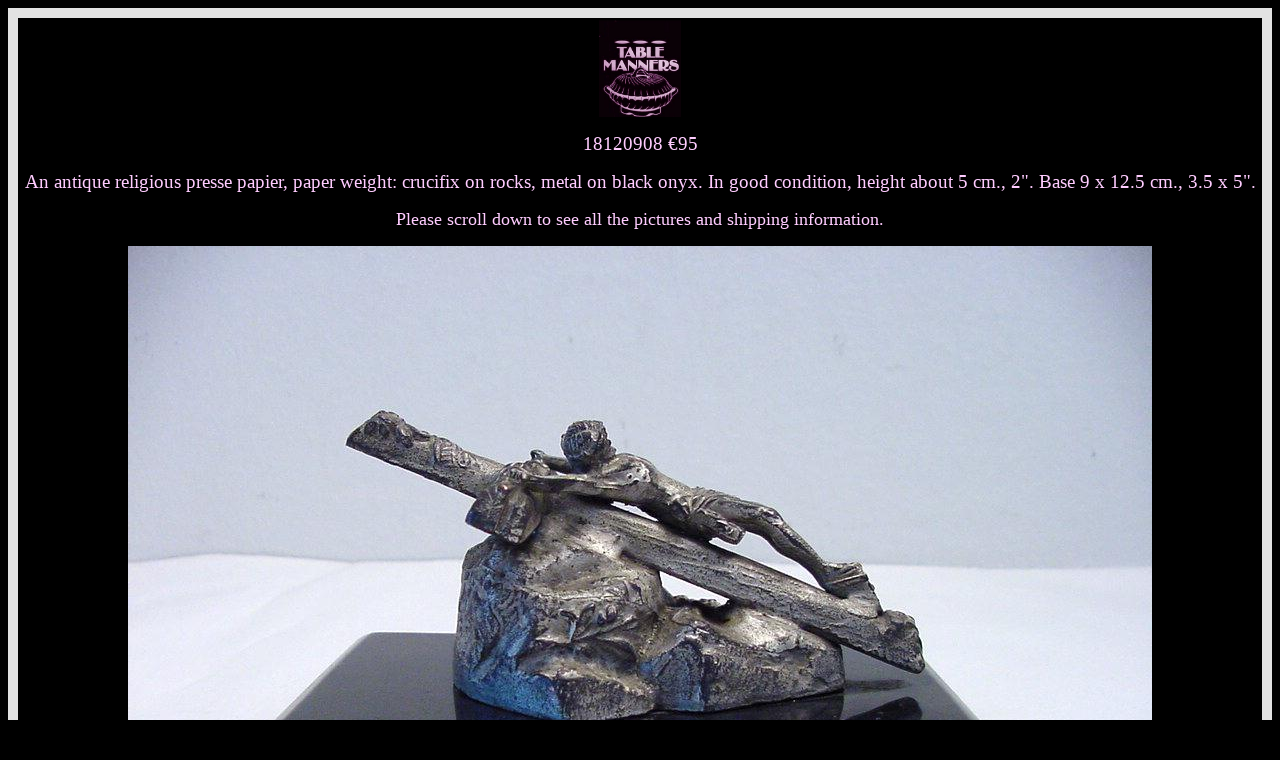

--- FILE ---
content_type: text/html
request_url: http://tablemanners.nl/18120908.htm
body_size: 5447
content:
<html>

<head>
<meta name="GENERATOR" content="Microsoft FrontPage 5.0">
<meta name="ProgId" content="FrontPage.Editor.Document">
<meta http-equiv="Content-Type" content="text/html; charset=windows-1252">
<title>www.tablemanners.nl</title>
<style>
<!--
h1
	{margin-bottom:.0001pt;
	page-break-after:avoid;
	font-size:14.0pt;
	font-family:"Times New Roman";
	margin-left:0cm; margin-right:0cm; margin-top:0cm}
h3
	{margin-top:12.0pt;
	margin-right:0cm;
	margin-bottom:3.0pt;
	margin-left:0cm;
	page-break-after:avoid;
	font-size:13.0pt;
	font-family:Arial}
h5
	{margin-bottom:.0001pt;
	page-break-after:avoid;
	font-size:16.0pt;
	font-family:"Comic Sans MS";
	font-weight:normal; margin-left:0cm; margin-right:0cm; margin-top:0cm}
h6
	{margin-bottom:.0001pt;
	page-break-after:avoid;
	font-size:16.0pt;
	font-family:"Times New Roman"; margin-left:0cm; margin-right:0cm; margin-top:0cm}
span.bodycopy4
	{font-family:Verdana;
	color:#2E2E2E;
	font-weight:normal;
	text-decoration:none;
	text-underline:none;
	text-decoration:none;
	text-line-through:none}
span.apple-style-span
	{}
span.style21
	{font-style:italic}
span.pgray1
	{font-family:Arial;
	color:#333333}
span.apple-converted-space
	{}
span.contentblock
	{}
h2
	{margin-top:12.0pt;
	margin-right:0cm;
	margin-bottom:3.0pt;
	margin-left:0cm;
	page-break-after:avoid;
	font-size:14.0pt;
	font-family:Arial;
	font-style:italic}
-->
</style>
</head>

<body text="#FF00FF" bgcolor="#000000">

<table border="10" cellspacing="0" width="100%" bordercolorlight="#EFEFEF" bordercolordark="#EFEFEF" style="border-collapse: collapse" cellpadding="0" bgcolor="#000000" bordercolor="#E2E2E2">
  <tr>
    <td width="100%" bordercolorlight="#E2E2E2" bordercolordark="#E2E2E2">

<p align="center" dir="ltr">
<img border="0" src="logo6diapkleur.jpg" width="82" height="99"></p>

<font color="#FFCCFF">
<h5 align="center">
<span lang="EN-GB" style="font-size: 14.0pt; font-family: Comic Sans MS">
18120908</span><span style="font-size: 14.0pt; font-family: Comic Sans MS"> </span>
<span lang="EN-GB" style="font-size: 14.0pt; font-family: Comic Sans MS">
€95</span></h5>
<p class="MsoNormal" align="center">
<span lang="EN-GB" style="font-size: 14.0pt; font-family: Comic Sans MS">An 
antique religious presse papier, paper weight: crucifix on rocks, metal on black 
onyx. In good condition, height about 5 cm., 2&quot;. Base 9 x 12.5 cm., 3.5 x 5&quot;.</span></p>
</font>

<p class="Standaard1" align="center">
<font size="4" color="#FFCCFF">
<span style="font-family: Comic Sans MS">
Please scroll down to see all the pictures and shipping information.</span></font></p>

<p class="Standaard1" align="center">
<img border="0" src="18120908a30.jpg" width="1024" height="768"></p>

<p class="Standaard1" align="center">
<img border="0" src="18120908b30.jpg" width="768" height="1024"></p>

<p class="Standaard1" align="center">
<img border="0" src="18120908c30.jpg" width="1024" height="768"></p>

<p class="Standaard1" align="center">
<img border="0" src="18120908d30.jpg" width="1024" height="768"></p>

<p class="Standaard1" align="center">
<img border="0" src="18120908e30.jpg" width="1024" height="768"></p>

<p class="Standaard1" align="center">
<img border="0" src="18120908f30.jpg" width="1024" height="768"></p>

<p class="Standaard1" align="center">
<font size="4" color="#FFCCFF"><span lang="EN-GB" style="font-family: Comic Sans MS">
Shipping &amp; handling</span></font></p>
<p class="Standaard1" align="center">
<font size="4" color="#FFCCFF">
<span lang="EN-GB" style="font-family: Comic Sans MS">
We ship all items worldwide</span></font></p>
<p class="Standaard1" align="center">
<span lang="EN-GB" style="font-family: Comic Sans MS">
<font size="4" color="#FFCCFF">All our items are well packed, bubble wrapped, 
double boxed when necessary.</font></span></p>
<p class="Standaard1" align="center">
<span lang="EN-GB" style="font-family: Comic Sans MS">
<font size="4" color="#FFCCFF">Please check our other items!</font></span></p>

<p align="center">
&nbsp;</p>

    </td>
  </tr>
</table>

<table border="0" cellpadding="0" cellspacing="0" style="border-collapse: collapse" width="100%">
  <tr>
    <td width="32%" bordercolorlight="#E2E2E2" bordercolordark="#E2E2E2">
    <p align="center"><a href="categorieen.htm">
    <font color="#FFCCFF" face="Comic Sans MS">terug naar 
    inhoud</font></a></td>
    <td width="35%" bordercolorlight="#E2E2E2" bordercolordark="#E2E2E2">
    &nbsp;</td>
    <td width="33%" bordercolorlight="#E2E2E2" bordercolordark="#E2E2E2">
    <p align="center"><a href="category.htm">
    <font color="#FFCCFF" face="Comic Sans MS">back to the 
    index</font></a></td>
  </tr>
</table>

<P align="center">
&nbsp;<font face="Comic Sans MS">to go back: use the back knob of your browser</font><P align="center">
<a href="index.htm"><font color="#FFCCFF">HOME</font></a><P align="center">
<a href="mailto:josthomasse@tablemanners.nl"> 
<img src="email.jpg" HSPACE="0" VSPACE="0" BORDER="0" width="110" height="41"></a><P align="center" dir="ltr">
<FONT FACE="Comic Sans MS" SIZE="4">
<a href="mailto:josthomasse@tablemanners.nl"><font color="#FFCCFF">josthomasse@tablemanners.nl</font></a></FONT><span lang="EN-GB" style="font-family: Comic Sans MS"><font size="4" color="#FFCCFF">&nbsp;</font></span><font color="#FFCCFF"><p class="MsoNormal">
<span lang="EN-GB" style="font-size: 14.0pt; font-family: Comic Sans MS">&nbsp;</span></p>
</font>

</body></html>